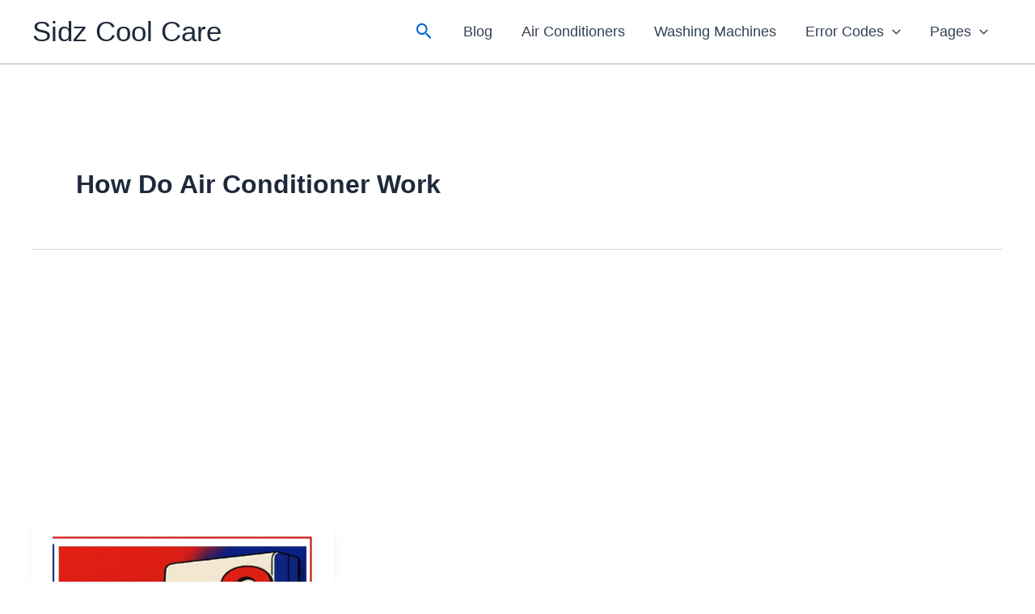

--- FILE ---
content_type: text/html; charset=utf-8
request_url: https://www.google.com/recaptcha/api2/aframe
body_size: 269
content:
<!DOCTYPE HTML><html><head><meta http-equiv="content-type" content="text/html; charset=UTF-8"></head><body><script nonce="7Jz0HQsykzCMZm3N39zQTw">/** Anti-fraud and anti-abuse applications only. See google.com/recaptcha */ try{var clients={'sodar':'https://pagead2.googlesyndication.com/pagead/sodar?'};window.addEventListener("message",function(a){try{if(a.source===window.parent){var b=JSON.parse(a.data);var c=clients[b['id']];if(c){var d=document.createElement('img');d.src=c+b['params']+'&rc='+(localStorage.getItem("rc::a")?sessionStorage.getItem("rc::b"):"");window.document.body.appendChild(d);sessionStorage.setItem("rc::e",parseInt(sessionStorage.getItem("rc::e")||0)+1);localStorage.setItem("rc::h",'1769033181491');}}}catch(b){}});window.parent.postMessage("_grecaptcha_ready", "*");}catch(b){}</script></body></html>